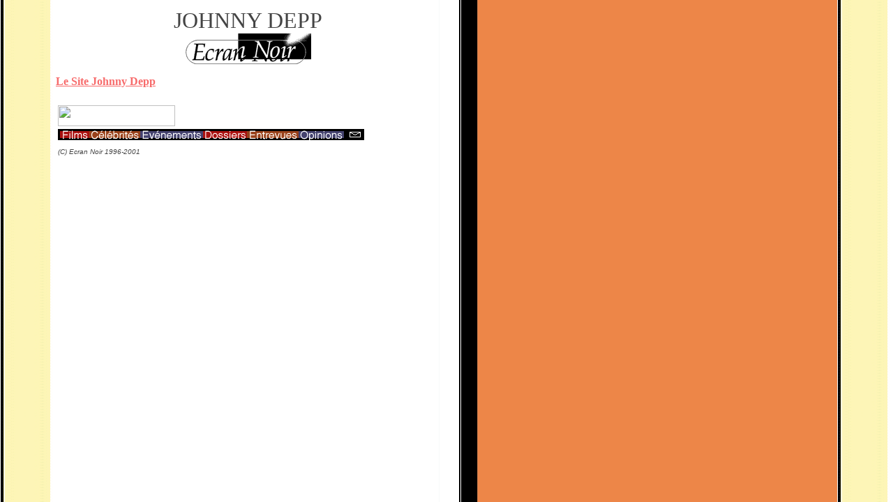

--- FILE ---
content_type: text/html
request_url: http://archives.ecrannoir.fr/stars/us/depp.htm
body_size: 2284
content:
<HTML>
<HEAD>
<TITLE>Ecran Noir * Johnny Depp</TITLE>
</HEAD>

<BODY background="./images/starbg.gif" BGCOLOR="#FFFFFF" TEXT="#444444" VLINK="#4A4A4A" LINK="#F76B6B">


<table border=0>
<td width=65>
</td>
<td width=550>
<center>
<font size="6">JOHNNY DEPP</font><br>
<IMG SRC="../img/celeb_en.gif" WIDTH="182" HEIGHT="44" BORDER="0">
</center>
<p>
<b><a href="depp/johnny.htm">Le Site Johnny Depp</a></b>
</td>
</table>
<p>


<table border=0>
<td width=65>
</td>
<td width=625>
<center>
<table>
<tr><td HEIGHT="17" WIDTH="621">
<a href="http://www.ecrannoir.fr/sommaire.htm"><IMG
SRC="http://www.ecrannoir.fr/image/rubsom.gif" WIDTH="168"
HEIGHT="30" BORDER="0"></a>
</td></tr>
<tr><td><table cellspacing="0" cellpadding="0" border="0"><tr><td
ALIGN="LEFT">
<a href="../../films/index.html"><IMG SRC="../img/ffnav1.gif"WIDTH="45" HEIGHT="16" BORDER="0"></a><a href="../index.html"><IMG SRC="../img/ffnav2.gif" WIDTH="73" HEIGHT="16" BORDER="0"></a><a href="../../evenements/index.html"><IMG SRC="../img/ffnav3.gif" WIDTH="90"HEIGHT="16" BORDER="0"></a><a href="../../dossiers/index.html"><IMG SRC="../img/ffnav4.gif" WIDTH="63" HEIGHT="16" BORDER="0"></a><a href="../../entrevues/index.html"><IMG SRC="../img/ffnav5.gif" WIDTH="74"HEIGHT="16" BORDER="0"></a><a href="../../opinions/index.html"><IMG SRC="../img/ffnav6.gif" WIDTH="65" HEIGHT="16" BORDER="0"></a><a href="../../equipe/index.html"><IMG SRC="../img/ffnav7.gif" WIDTH="29"HEIGHT="16" BORDER="0"></a>
<br><font face="arial, geneva" size="1"><br><i>(C) Ecran Noir 1996-2001</i></td>
</tr></table>
</table>
</center>
</td></table>


<p>
<center>

<SCRIPT LANGUAGE="JavaScript">
<!--
  var time = new Date();
  randnum= (time.getTime());
//-->
</SCRIPT><!---- To be placed in the body of the page, where you want the banner to appear -------->

<script language="JavaScript" src="http://ad.fr.doubleclick.net/adj/ecrannoir.fr/stars/us/;dcopt=ist;sz=468x60;ord=' + randnum + '">
</script>
<noscript>
   <a href="http://ad.fr.doubleclick.net/jump/ecrannoir.fr/stars/us/;dcopt=ist;sz=468x60;ord=' + randnum + '?" target="_blank">
   <img src="http://ad.fr.doubleclick.net/ad/ecrannoir.fr/stars/us/;dcopt=ist;sz=468x60;ord=' + randnum + '?" border="0" width="468" height="60"> 
   </a>
</noscript> 
</center>

<p>
</BODY>
</HTML>